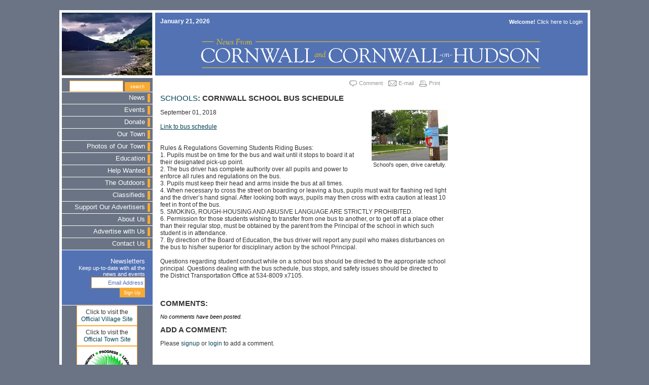

--- FILE ---
content_type: text/html; charset=iso-8859-1
request_url: https://cornwall-on-hudson.com/news.cfm?page=8557
body_size: 4731
content:



 



<!DOCTYPE html PUBLIC "-//W3C//DTD XHTML 1.0 Transitional//EN" 
        "http://www.w3.org/TR/xhtml1/DTD/xhtml1-transitional.dtd">
<html xmlns="http://www.w3.org/1999/xhtml">
<head>


	
	
	
	
		
		
	
	
	

<title>
	
		Cornwall On Hudson : :  : Education News from Cornwall-on-Hudson : Cornwall-on-Hudson Schools : 
	
</title>
<meta content="web site design by Deluge Interactive, a division of Delaney Computer Services, Inc."/>

<script language="javascript" type="a93b0e038250cb557cd3c409-text/javascript">
<!--

function rollover(whButton, whState) {
	document.images[whButton].src = imagePath + whButton + whState
} 

// -->
</script>
<script language="JavaScript" src="browser_sniff.js" type="a93b0e038250cb557cd3c409-text/javascript"></script>
<script language="JavaScript" src="js_gen.js" type="a93b0e038250cb557cd3c409-text/javascript"></script>
<script language="JavaScript" src="js_val.js" type="a93b0e038250cb557cd3c409-text/javascript"></script>
<link href="fonts.css" rel="stylesheet" type="text/css"/>
</head>
<body bgcolor="#6a7484" topmargin='0' leftmargin='0' marginwidth='0' marginheight='0' class="debody">

<div align="center">
<table width="100%" height="100%" cellpadding="0" cellspacing="0" border="0" class="debody">
	<tr>
		<td colspan="3" height="20" width="100%" align="center" valign="middle"></td>
	</tr>
	<tr>
		<td width="100%" colspan="3" align="center" valign="middle">
			<table width="985" height="95%" cellpadding="0" cellspacing="0" border="0" bgcolor="#FFFFFF" class="debody">
				<tr>
					<td width="100%" align="center" valign="middle">
						<table width="100%" height="100%" cellpadding="0" cellspacing="5" border="0" class="debody">
							
							<tr>
								<td width="179" height="124"><a href="index.cfm"><img src="images/gr_main.jpg" border="0" alt="Cornwall on Hudson photo by Michael Nelson"/></a></td>
								<td colspan="2" height="124" bgcolor="#5272b4">
									
									<table width="100%" height="100%" cellpadding="0" cellspacing="0" border="0" class="debody">
										<tr>
											<td align="left" valign="bottom" class="debodyKO" style="padding:10px; "><b>January 21, 2026</b></td>
											<td align="right" valign="bottom" class="debodyKO" style="padding:10px; ">

<div class="decaptionKO">
	
		
			<b>Welcome!</b> Click here to <a href="account_login.cfm" class="desubnav2">Login</a>
		
	
</div>
</td>
										</tr>
										
										<tr>
											<td colspan="2" align="center" valign="middle"><a href="index.cfm"><img src="images/gr_header.gif" border="0" alt="News from Cornwall and Cornwall On Hudson, New York"/></a></td>
										</tr>
									</table>
								</td>
							</tr>
							
							<tr>
								<td width="179" align="right" valign="top" bgcolor="#6a7484">
									<table width="100%" height="100%" cellpadding="0" cellspacing="0" border="0" class="debody">
										<tr>
											
											<td height="10" align="right" valign="top"><script language="javascript" type="a93b0e038250cb557cd3c409-text/javascript">

function checkSearchForm(theForm) {
    var why = "";
	why += CNFisEmptyName(searchform.topic.value, "Topic");
	//confirm(why);
    if (why != "") {
       alert(why);
       return false;
    }
return true;
}

</script>

<div style="padding-right:5px; padding-top:5px; ">
	<form name="searchform" method="post" action="search_result.cfm?mode=search" onsubmit="if (!window.__cfRLUnblockHandlers) return false; return checkSearchForm();" data-cf-modified-a93b0e038250cb557cd3c409-="">
		<input type="text" name="search_string" class="input2"/>
		<input type="submit" value="search" name="submit" class="submit2"/>
	</form>
</div>
<img src="images/sp_pixelwhite.gif" width="100%" height="1"/>



<table width="100%" cellpadding="0" cellspacing="0" border="0" class="debody">
	
		
		<tr>
			<td height="23" align="right" valign="middle"><a href="news.cfm?category=1" class="denav">News</a><br/></td>
			<td width="15" height="23" align="center" valign="middle"><img src="images/sp_pixelorange.gif" width="5" height="17"/></td>
		</tr>
		
		
		<tr>
			<td colspan="2"><img src="images/sp_pixelwhite.gif" width="100%" height="1"/></td>
		</tr>
	
		
		<tr>
			<td height="23" align="right" valign="middle"><a href="event.cfm?category=2" class="denav">Events</a><br/></td>
			<td width="15" height="23" align="center" valign="middle"><img src="images/sp_pixelorange.gif" width="5" height="17"/></td>
		</tr>
		
		
		<tr>
			<td colspan="2"><img src="images/sp_pixelwhite.gif" width="100%" height="1"/></td>
		</tr>
	
		
		<tr>
			<td height="23" align="right" valign="middle"><a href="article.cfm?category=28" class="denav">Donate</a><br/></td>
			<td width="15" height="23" align="center" valign="middle"><img src="images/sp_pixelorange.gif" width="5" height="17"/></td>
		</tr>
		
		
		<tr>
			<td colspan="2"><img src="images/sp_pixelwhite.gif" width="100%" height="1"/></td>
		</tr>
	
		
		<tr>
			<td height="23" align="right" valign="middle"><a href="article.cfm?category=4" class="denav">Our Town</a><br/></td>
			<td width="15" height="23" align="center" valign="middle"><img src="images/sp_pixelorange.gif" width="5" height="17"/></td>
		</tr>
		
		
		<tr>
			<td colspan="2"><img src="images/sp_pixelwhite.gif" width="100%" height="1"/></td>
		</tr>
	
		
		<tr>
			<td height="23" align="right" valign="middle"><a href="article.cfm?category=21" class="denav">Photos of Our Town</a><br/></td>
			<td width="15" height="23" align="center" valign="middle"><img src="images/sp_pixelorange.gif" width="5" height="17"/></td>
		</tr>
		
		
		<tr>
			<td colspan="2"><img src="images/sp_pixelwhite.gif" width="100%" height="1"/></td>
		</tr>
	
		
		<tr>
			<td height="23" align="right" valign="middle"><a href="news.cfm?category=8" class="denav">Education</a><br/></td>
			<td width="15" height="23" align="center" valign="middle"><img src="images/sp_pixelorange.gif" width="5" height="17"/></td>
		</tr>
		
		
		<tr>
			<td colspan="2"><img src="images/sp_pixelwhite.gif" width="100%" height="1"/></td>
		</tr>
	
		
		<tr>
			<td height="23" align="right" valign="middle"><a href="news.cfm?category=18" class="denav">Help Wanted</a><br/></td>
			<td width="15" height="23" align="center" valign="middle"><img src="images/sp_pixelorange.gif" width="5" height="17"/></td>
		</tr>
		
		
		<tr>
			<td colspan="2"><img src="images/sp_pixelwhite.gif" width="100%" height="1"/></td>
		</tr>
	
		
		<tr>
			<td height="23" align="right" valign="middle"><a href="article.cfm?category=6" class="denav">The Outdoors</a><br/></td>
			<td width="15" height="23" align="center" valign="middle"><img src="images/sp_pixelorange.gif" width="5" height="17"/></td>
		</tr>
		
		
		<tr>
			<td colspan="2"><img src="images/sp_pixelwhite.gif" width="100%" height="1"/></td>
		</tr>
	
		
		<tr>
			<td height="23" align="right" valign="middle"><a href="classified.cfm?category=9" class="denav">Classifieds</a><br/></td>
			<td width="15" height="23" align="center" valign="middle"><img src="images/sp_pixelorange.gif" width="5" height="17"/></td>
		</tr>
		
		
		<tr>
			<td colspan="2"><img src="images/sp_pixelwhite.gif" width="100%" height="1"/></td>
		</tr>
	
		
		<tr>
			<td height="23" align="right" valign="middle"><a href="article.cfm?category=16" class="denav">Support Our Advertisers</a><br/></td>
			<td width="15" height="23" align="center" valign="middle"><img src="images/sp_pixelorange.gif" width="5" height="17"/></td>
		</tr>
		
		
		<tr>
			<td colspan="2"><img src="images/sp_pixelwhite.gif" width="100%" height="1"/></td>
		</tr>
	
		
		<tr>
			<td height="23" align="right" valign="middle"><a href="page.cfm?category=11" class="denav">About Us</a><br/></td>
			<td width="15" height="23" align="center" valign="middle"><img src="images/sp_pixelorange.gif" width="5" height="17"/></td>
		</tr>
		
		
		<tr>
			<td colspan="2"><img src="images/sp_pixelwhite.gif" width="100%" height="1"/></td>
		</tr>
	
		
		<tr>
			<td height="23" align="right" valign="middle"><a href="page.cfm?category=10" class="denav">Advertise with Us</a><br/></td>
			<td width="15" height="23" align="center" valign="middle"><img src="images/sp_pixelorange.gif" width="5" height="17"/></td>
		</tr>
		
		
		<tr>
			<td colspan="2"><img src="images/sp_pixelwhite.gif" width="100%" height="1"/></td>
		</tr>
	
		<tr>
			<td height="23" align="right" valign="middle"><a href="contact.cfm" class="denav">Contact Us</a><br/></td>
			<td width="15" height="23" align="center" valign="middle"><img src="images/sp_pixelorange.gif" width="5" height="17"/></td>
		</tr>
		<tr>
			<td colspan="2"><img src="images/sp_pixelwhite.gif" width="100%" height="1"/></td>
		</tr>
</table>

<script language="javascript" type="a93b0e038250cb557cd3c409-text/javascript">
/* <![CDATA[ */
function checkEmailSignup (strng) {
var error="";
if (strng == "") {
   error = "You didn't enter an email address.\n";
}

    var emailFilter=/^.+@.+\..{2,3}$/;
    if (!(emailFilter.test(strng))) { 
       error = "Please enter a valid email address.\n";
    }
    else {
//test email for illegal characters
       var illegalChars= /[\(\)\<\>\,\;\:\\\"\[\]]/
         if (strng.match(illegalChars)) {
          error = "The email address contains illegal characters.\n";
       }
}
return error;    
}

function checkSignup(theForm) {
    var why = "";
	why += checkEmailSignup(theForm.email.value);
	//confirm(why);
    if (why != "") {
       alert(why);
       return false;
    }
return true;
}

var signupOBJ = new Object();
signupOBJ.emailHint ="Email Address";
function EmailHintBlur(field){
if (field.value == "")
field.value = signupOBJ.emailHint;
//setStyle(field, "color", "red");
}

function EmailHintFocus(field){
if (field.value == signupOBJ.emailHint)
	field.value ="";
}
/* ]]> */
</script>


	<div style="background-color:#5272b4; padding:15px;" align="right" >
		<form name="signup" action="manage_users.cfm" method="post" onsubmit="if (!window.__cfRLUnblockHandlers) return false; return checkSignup(this)" data-cf-modified-a93b0e038250cb557cd3c409-="">
			<a href="newsletter.cfm?category=11" class="denav">Newsletters</a><br/>
			<div class="decaption">
				<a href="newsletter.cfm?category=11" class="desubnav2">Keep up-to-date with all the news and events</a>
				<br/>
				<input type="text" class="input2" value="your email" name="email" onfocus="if (!window.__cfRLUnblockHandlers) return false; EmailHintFocus(this);" onblur="if (!window.__cfRLUnblockHandlers) return false; EmailHintBlur(this);" data-cf-modified-a93b0e038250cb557cd3c409-="" />
				<br/>
				<input name="submit_signup" type="submit" value="Sign Up" class="submit2"/>
			</div>
		</form>
	</div>
	<img src="images/sp_pixelwhite.gif" width="100%" height="1"/>
	<script language="javascript" type="a93b0e038250cb557cd3c409-text/javascript">
		document.signup.email.value = signupOBJ.emailHint;
	</script>
	
</td>
										</tr>
										<tr>
											
											<td align="center" valign="middle">
												<table width="120" cellpadding="1" cellspacing="0" border="0" bgcolor="#FEA635" class="debody" vspace="5">
													<tr>
														<td>
															<table width="100%" cellpadding="5" cellspacing="0" border="0" bgcolor="#FFFFFF" class="debody">
																<tr>
																	<td align="center" valign="middle">Click to visit the <br/><a href="http://cornwall-on-hudson.org" target="_blank">Official Village Site</a><br/></td>
																</tr>
															</table>
														</td>
													</tr>
													<tr>
														<td>
															<table width="100%" cellpadding="5" cellspacing="0" border="0" bgcolor="#FFFFFF" class="debody">
																<tr>
																	<td align="center" valign="middle">Click to visit the <br/><a href="http://cornwallny.gov" target="_blank">Official Town Site</a><br/></td>
																</tr>
															</table>
														</td>
													</tr>
													<tr>
														<td>
															<table width="100%" cellpadding="5" cellspacing="0" border="0" bgcolor="#FFFFFF" class="debody">
																<tr>
																	<td align="center" valign="middle"><a href="http://www.cornwallpubliclibrary.org/" target="_blank"><img src="images/gr_logo_library.gif" alt="Cornwall Public Library" border="0"></a><br/></td>
																</tr>
																<tr>
																	<td style="font-family:Arial, Helvetica, sans-serif; font-size:8pt; text-align:center; "><a href="http://www.cornwallpubliclibrary.org/newsletter/newsletter.pdf">Latest Newsletter</a></td>
																</tr>
															</table>
														</td>
													</tr>
												
												</table>
											</td>
										</tr>
									</table>
								</td>
								<td align="left" valign="top">
								
									<table width="100%" height="100%" cellpadding="0" cellspacing="0" border="0" class="debody">
										<tr>
											
											<td width="567" align="left" valign="top" style="padding-left:10px; padding-right:10px; ">
												




	




	










	



	
		<div id="control2">
			<div class="control_item2" style="padding-top:2px; float:left; "><img src="/images/gr_icon_comment.gif" align="absmiddle">&nbsp;<a href="#comment">Comment</a></div>
			<div class="control_item2" style="padding-top:2px; float:left; "><img src="/images/gr_icon_email.gif" align="absmiddle">&nbsp;<a href="emailtofriend.cfm?page=8557">E-mail</a></div>
			<div class="control_item2" style="padding-top:2px; float:left; "><img src="/images/gr_icon_print.gif" align="absmiddle">&nbsp;<a onClick="if (!window.__cfRLUnblockHandlers) return false; window.print()" style="cursor:pointer; " data-cf-modified-a93b0e038250cb557cd3c409-="">Print</a></div>
			
				<div class="control_item2" style="float:left; ">
					
					<script type="a93b0e038250cb557cd3c409-text/javascript" src="https://w.sharethis.com/button/sharethis.js#publisher=af6bdb8f-5aa5-45d9-882d-3283b573b94f&amp;type=website&amp;send_services="></script>
				</div>
			
		</div>
	
	<div style="clear:both; "></div>


	
	
	
	
	
	
	
		<h2><a href="/news.cfm?section=18" id="Cornwall-on-Hudson Schools">Schools</a>: Cornwall School Bus Schedule</h2>

		
		


	<table width="150" cellpadding="0" cellspacing="0" border="0" class="debody" align="right" style="padding-left:10px; padding-bottom:10px; ">
		
			<tr>
				<td align="center" valign="top">
					
						<a href="https://cornwall-on-hudson.com/gallery_detail.cfm?id=7794"><img src="https://cornwall-on-hudson.com/dimages/pv_7794.JPG" alt="School's open, drive carefully." border="0" vspace="2"></a>
					
				</td>
			</tr>
			
				<tr>
					<td align="center" valign="top" class="decaption">School's open, drive carefully.</td>
				</tr>
			
		
	</table>


		
		
		September 01, 2018<br>
		<br>
		
		<u><strong><a href="https://www.cornwallschools.com/ourpages/auto/2016/7/26/60854672/2018-19%20Bus%20Schedule.pdf">Link to bus schedule</a></strong></u><br />
<br />
<br />
Rules &amp; Regulations Governing Students Riding Buses:<br />
1. Pupils must be on time for the bus and wait until it stops to board it at their designated pick-up point. <br />
2. The bus driver has complete authority over all pupils and power to enforce all rules and regulations on the bus.<br />
3. Pupils must keep their head and arms inside the bus at all times.<br />
4. When necessary to cross the street on boarding or leaving a bus, pupils must wait for flashing red light and the driver&rsquo;s hand signal. After looking both ways, pupils may then cross with extra caution at least 10 feet in front of the bus.<br />
5. SMOKING, ROUGH-HOUSING AND ABUSIVE LANGUAGE ARE STRICTLY PROHIBITED.<br />
6. Permission for those students wishing to transfer from one bus to another, or to get off at a place other than their regular stop, must be obtained by the parent from the Principal of the school in which such student is in attendance. <br />
7. By direction of the Board of Education, the bus driver will report any pupil who makes disturbances on the bus to his/her superior for disciplinary action by the school Principal.<br />
<br />
Questions regarding student conduct while on a school bus should be directed to the appropriate school principal. Questions dealing with the bus schedule, bus stops, and safety issues should be directed to the District Transportation Office at 534-8009 x7105.<br /><br>
		<br>
	
	



	<a name="comment"></a>
	
	


<script language="javascript" type="a93b0e038250cb557cd3c409-text/javascript">

function checkForm(theForm) {
    var why = "";
	why += CNFisEmptyName(theForm.comment.value, "Comment");
	//confirm(why);
    if (why != "") {
       alert(why);
       return false;
    }
return true;
}

</script>

<h2>Comments:</h2>






	<div class="decaptionK"><i>No comments have been posted.</i></div>



<h2>Add a Comment:</h2>

	Please <a href="account_login.cfm?referrer=/news.cfm&page=8557">signup</a> or <a href="account_login.cfm?referrer=/news.cfm&page=8557">login</a> to add a comment.





											</td>
										</tr>
										<tr>
											<td colspan="3" height="5"><img src="images/sp_pixeltrans.gif" width="100%" height="5"/></td>
										</tr>
										
										<tr>
											<td colspan="3" align="center" valign="middle" height="70" bgcolor="#5272b4">
												
												
												
                                                <IFRAME SRC="https://adsrv.delugeinteractive.com/adsrv.cfm?p=55&s=12" NAME="adsrv" WIDTH="728" height="90" marginheight="0" marginwidth="0" scrolling="no" frameborder="0"></IFRAME><br>
                                                
												
												
											</td>
										</tr>
									</table>
								</td>
								
								<td width="120" valign="top" bgcolor="">
									
									

<iframe src="https://adsrv.delugeinteractive.com/adsrv.cfm?p=35&amp;s=12" name="adsrv" width="120" height="600" scrolling="no" frameborder="0" marginwidth="0" marginheight="0"></iframe><br/>
									<br/>
								</td>
							</tr>
						</table>
					</td>
				</tr>
			</table>
		</td>
	</tr>
	<tr>
		<td height="20" width="10%"></td>
		<td height="20" width="80%" align="center" valign="middle"><p class="decaptiongray">&copy; 2026 by Cornwall Media, LLC . All Rights Reserved. | <i>photo credit: Michael Nelson</i><br/>




	<a href="page.cfm?category=10" class="desubnav2">Advertise with Us</a> | 


<a href="terms.cfm" class="desubnav2">Terms of Use</a> | <a href="privacy.cfm" class="desubnav2">Privacy Policy</a><br>

<br />
</p>
	</div> </td>
	</tr>
</table>
</div>
<script src="https://www.google-analytics.com/urchin.js" type="a93b0e038250cb557cd3c409-text/javascript">
</script>
<script type="a93b0e038250cb557cd3c409-text/javascript">
_uacct = "UA-75563-6";
urchinTracker();
</script>
  <script src="/cdn-cgi/scripts/7d0fa10a/cloudflare-static/rocket-loader.min.js" data-cf-settings="a93b0e038250cb557cd3c409-|49" defer></script><script defer src="https://static.cloudflareinsights.com/beacon.min.js/vcd15cbe7772f49c399c6a5babf22c1241717689176015" integrity="sha512-ZpsOmlRQV6y907TI0dKBHq9Md29nnaEIPlkf84rnaERnq6zvWvPUqr2ft8M1aS28oN72PdrCzSjY4U6VaAw1EQ==" data-cf-beacon='{"version":"2024.11.0","token":"79bfe2d4d9054f39b5d820f23483cf22","r":1,"server_timing":{"name":{"cfCacheStatus":true,"cfEdge":true,"cfExtPri":true,"cfL4":true,"cfOrigin":true,"cfSpeedBrain":true},"location_startswith":null}}' crossorigin="anonymous"></script>
</body></html>


--- FILE ---
content_type: application/x-javascript
request_url: https://cornwall-on-hudson.com/js_val.js
body_size: 809
content:
function CNFcheckEmail (strng) {
var error="";
if (strng == "") {
   error = "You didn't enter an email address.\n";
}

    var emailFilter=/^.+@.+\..{2,3}$/;
    if (!(emailFilter.test(strng))) { 
       error = "Please enter a valid email address.\n";
    }
    else {
//test email for illegal characters
       var illegalChars= /[\(\)\<\>\,\;\:\\\"\[\]]/
         if (strng.match(illegalChars)) {
          error = "The email address contains illegal characters.\n";
       }
}
return error;    
}

// number only - strip out delimiters

function CNFcheckNumber (strng) {
var error = "";
if (strng == "") {
   error = "You didn't enter a number.\n";
}

var stripped = strng.replace(/[\(\)\.\-\ ]/g, ''); //strip out acceptable non-numeric characters
    if (isNaN(parseInt(stripped))) {
       error = "The number contains illegal characters.";
  
    }
return error;
}

// number only - strip out delimiters

function CNFcheckBudget (strng) {
var error = "";
if (strng == "") {
   error = "You didn't enter a budget figure.\n";
}

var stripped = strng.replace(/[\(\)\.\-\ ]/g, ''); //strip out acceptable non-numeric characters
    if (isNaN(parseInt(stripped))) {
       error = "The budget figure contains illegal characters: please use only numbers.";
  
    }
return error;
}

// phone number - strip out delimiters and check for 10 digits

function CNFcheckPhone (strng) {
var error = "";
if (strng == "") {
   error = "You didn't enter a phone number.\n";
}

var stripped = strng.replace(/[\(\)\.\-\ ]/g, ''); //strip out acceptable non-numeric characters
    if (isNaN(parseInt(stripped))) {
       error = "The phone number contains illegal characters.";
  
    }
    if (!(stripped.length == 10)) {
	error = "The phone number is the wrong length. Make sure you included an area code.\n";
    } 
return error;
}

// phone number - strip out delimiters and check for 10 digits

function CNFcheckZip (strng) {
var error = "";
if (strng == "") {
   error = "You didn't enter a zip code.\n";
}

var stripped = strng.replace(/[\(\)\.\-\ ]/g, ''); //strip out acceptable non-numeric characters
    if (isNaN(parseInt(stripped))) {
       error = "The zip code contains illegal characters.";
  
    }
    if (!(stripped.length == 5)) {
	error = "The zip code is the wrong length. Use only your 5 digit zip code.\n";
    } 
return error;
}


// password - between 6-8 chars, uppercase, lowercase, and numeral

function CNFcheckPassword (strng) {
var error = "";
if (strng == "") {
   error = "You didn't enter a password.\n";
}

    var illegalChars = /[\W_]/; // allow only letters and numbers
    
    if ((strng.length < 6) || (strng.length > 8)) {
       error = "The password is the wrong length.\n";
    }
    else if (illegalChars.test(strng)) {
      error = "The password contains illegal characters.\n";
    } 
    else if (!((strng.search(/(a-z)+/)) && (strng.search(/(A-Z)+/)) && (strng.search(/(0-9)+/)))) {
       error = "The password must contain at least one uppercase letter, one lowercase letter, and one numeral.\n";
    }  
return error;    
}    


// username - 4-10 chars, uc, lc, and underscore only.

function CNFcheckUsername (strng) {
var error = "";
if (strng == "") {
   error = "You didn't enter a username.\n";
}


    var illegalChars = /\W/; // allow letters, numbers, and underscores
    if ((strng.length < 4) || (strng.length > 10)) {
       error = "The username is the wrong length.\n";
    }
    else if (illegalChars.test(strng)) {
    error = "The username contains illegal characters.\n";
    } 
return error;
}       


// non-empty textbox

function CNFisEmptyName(strng, mess) {
var error = "";

  if (strng.length == 0) {

	if(!(mess)){
		CNFisEmpty(strng);
	}else{
    	error = "The \"" + mess + "\" field has not been filled in.\n";
	}
  }
return error;	  
}

function CNFisEmpty(strng) {
var error = "";
  if (strng.length == 0) {
     error = "The mandatory text area has not been filled in.\n";
  }
return error;	  
}

// was textbox altered

function CNFisDifferent(strng) {
var error = ""; 
  if (strng != "Can\'t touch this!") {
     error = "You altered the inviolate text area.\n";
  }
return error;
}

// exactly one radio button is chosen

function CNFcheckRadio(checkvalue) {
var error = "";
   if (!(checkvalue)) {
       error = "Please check a radio button.\n" + checkvalue;
    }
return error;
}

// valid selector from dropdown list

function CNFcheckDropdownName(choice, mess) {
var error = "";
    if (choice == 0) {
    error = "You didn't choose a \"" + mess + "\".\n";
    }    
return error;
}

function CNFcheckDropdown(choice) {
var error = "";
    if (choice == 0) {
    error = "You didn't choose an option from the drop-down list.\n";
    }    
return error;
}    

